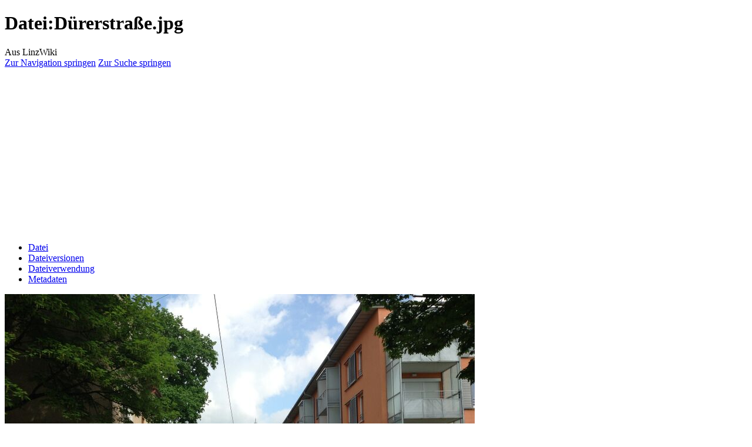

--- FILE ---
content_type: text/html; charset=UTF-8
request_url: https://www.linzwiki.at/wiki/Datei:D%C3%BCrerstra%C3%9Fe.jpg/
body_size: 31178
content:
<!DOCTYPE html>
<html class="client-nojs" lang="de-AT" dir="ltr">
<head>
<meta charset="UTF-8">
<title>Datei:Dürerstraße.jpg – LinzWiki</title>
<script>(function(){var className="client-js";var cookie=document.cookie.match(/(?:^|; )7735076db2mwclientpreferences=([^;]+)/);if(cookie){cookie[1].split('%2C').forEach(function(pref){className=className.replace(new RegExp('(^| )'+pref.replace(/-clientpref-\w+$|[^\w-]+/g,'')+'-clientpref-\\w+( |$)'),'$1'+pref+'$2');});}document.documentElement.className=className;}());RLCONF={"wgBreakFrames":false,"wgSeparatorTransformTable":[",\t.",".\t,"],"wgDigitTransformTable":["",""],"wgDefaultDateFormat":"dmy","wgMonthNames":["","Jänner","Februar","März","April","Mai","Juni","Juli","August","September","Oktober","November","Dezember"],"wgRequestId":"aWyX145WZS8Uf1vPuDxbNgAPwBA","wgCanonicalNamespace":"File","wgCanonicalSpecialPageName":false,"wgNamespaceNumber":6,"wgPageName":"Datei:Dürerstraße.jpg","wgTitle":"Dürerstraße.jpg","wgCurRevisionId":92684,"wgRevisionId":92684,"wgArticleId":12225,"wgIsArticle":true,"wgIsRedirect":false,"wgAction":"view","wgUserName":null,"wgUserGroups":["*"],
"wgCategories":["LinzWiki:Vorlage Web","Bezirk Kleinmünchen-Auwiesen","Straße"],"wgPageViewLanguage":"de-at","wgPageContentLanguage":"de-at","wgPageContentModel":"wikitext","wgRelevantPageName":"Datei:Dürerstraße.jpg","wgRelevantArticleId":12225,"wgIsProbablyEditable":false,"wgRelevantPageIsProbablyEditable":false,"wgRestrictionEdit":[],"wgRestrictionMove":[],"wgRestrictionUpload":[],"wgCiteReferencePreviewsActive":true,"wgMFDisplayWikibaseDescriptions":{"search":false,"watchlist":false,"tagline":false},"egMapsScriptPath":"/w/extensions/Maps/","egMapsDebugJS":false,"egMapsAvailableServices":["leaflet","googlemaps3"],"egMapsLeafletLayersApiKeys":{"MapBox":"","MapQuestOpen":"","Thunderforest":"","GeoportailFrance":""}};RLSTATE={"site.styles":"ready","user.styles":"ready","user":"ready","user.options":"loading","mediawiki.interface.helpers.styles":"ready","mediawiki.action.view.filepage":"ready","skins.vector.styles.legacy":"ready","filepage":"ready"};RLPAGEMODULES=[
"mediawiki.action.view.metadata","site","mediawiki.page.ready","skins.vector.legacy.js"];</script>
<script>(RLQ=window.RLQ||[]).push(function(){mw.loader.impl(function(){return["user.options@12s5i",function($,jQuery,require,module){mw.user.tokens.set({"patrolToken":"+\\","watchToken":"+\\","csrfToken":"+\\"});
}];});});</script>
<link rel="stylesheet" href="/w/load.php?lang=de-at&amp;modules=filepage%7Cmediawiki.action.view.filepage%7Cmediawiki.interface.helpers.styles%7Cskins.vector.styles.legacy&amp;only=styles&amp;skin=vector">
<script async="" src="/w/load.php?lang=de-at&amp;modules=startup&amp;only=scripts&amp;raw=1&amp;skin=vector"></script>
<meta name="ResourceLoaderDynamicStyles" content="">
<link rel="stylesheet" href="/w/load.php?lang=de-at&amp;modules=site.styles&amp;only=styles&amp;skin=vector">
<meta name="generator" content="MediaWiki 1.43.0">
<meta name="robots" content="max-image-preview:standard">
<meta name="format-detection" content="telephone=no">
<meta name="description" content="Dürerstraße. Ein Bild auf LinzWiki.at.">
<meta name="viewport" content="width=1120">
<link rel="search" type="application/opensearchdescription+xml" href="/w/rest.php/v1/search" title="LinzWiki (de-at)">
<link rel="EditURI" type="application/rsd+xml" href="https://www.linzwiki.at/w/api.php?action=rsd">
<link rel="license" href="https://creativecommons.org/licenses/by-sa/3.0/">
<link rel="alternate" type="application/atom+xml" title="Atom-Feed für „LinzWiki“" href="/w/index.php?title=Spezial:Letzte_%C3%84nderungen&amp;feed=atom">
<script data-ad-client="ca-pub-8773067770391847" async src="https://pagead2.googlesyndication.com/pagead/js/adsbygoogle.js"></script>
</head>
<body class="skin-vector-legacy mediawiki ltr sitedir-ltr mw-hide-empty-elt ns-6 ns-subject page-Datei_Dürerstraße_jpg rootpage-Datei_Dürerstraße_jpg skin-vector action-view"><div id="mw-page-base" class="noprint"></div>
<div id="mw-head-base" class="noprint"></div>
<div id="content" class="mw-body" role="main">
	<a id="top"></a>
	<div id="siteNotice"></div>
	<div class="mw-indicators">
	</div>
	<h1 id="firstHeading" class="firstHeading mw-first-heading"><span class="mw-page-title-namespace">Datei</span><span class="mw-page-title-separator">:</span><span class="mw-page-title-main">Dürerstraße.jpg</span></h1>
	<div id="bodyContent" class="vector-body">
		<div id="siteSub" class="noprint">Aus LinzWiki</div>
		<div id="contentSub"><div id="mw-content-subtitle"></div></div>
		<div id="contentSub2"></div>
		
		<div id="jump-to-nav"></div>
		<a class="mw-jump-link" href="#mw-head">Zur Navigation springen</a>
		<a class="mw-jump-link" href="#searchInput">Zur Suche springen</a>
		
		<script async src="https://pagead2.googlesyndication.com/pagead/js/adsbygoogle.js?client=ca-pub-8773067770391847"
		     crossorigin="anonymous"></script>
		<!-- linzwiki_headerbannerresponsive -->
		<ins class="adsbygoogle"
		     style="display:block"
		     data-ad-client="ca-pub-8773067770391847"
		     data-ad-slot="7012550513"
		     data-ad-format="auto"
		     data-full-width-responsive="true"></ins>
		<script>
		     (adsbygoogle = window.adsbygoogle || []).push({});
		</script>

		<div id="mw-content-text" class="mw-body-content"><ul id="filetoc" role="navigation"><li><a href="#file">Datei</a></li>
<li><a href="#filehistory">Dateiversionen</a></li>
<li><a href="#filelinks">Dateiverwendung</a></li>
<li><a href="#metadata">Metadaten</a></li></ul><div class="fullImageLink" id="file"><a href="/w/images/8/8d/D%C3%BCrerstra%C3%9Fe.jpg"><img alt="Datei:Dürerstraße.jpg" src="/w/images/thumb/8/8d/D%C3%BCrerstra%C3%9Fe.jpg/800px-D%C3%BCrerstra%C3%9Fe.jpg?20130505163816" decoding="async" width="800" height="600" srcset="/w/images/thumb/8/8d/D%C3%BCrerstra%C3%9Fe.jpg/1200px-D%C3%BCrerstra%C3%9Fe.jpg?20130505163816 1.5x, /w/images/thumb/8/8d/D%C3%BCrerstra%C3%9Fe.jpg/1600px-D%C3%BCrerstra%C3%9Fe.jpg?20130505163816 2x" /></a><div class="mw-filepage-resolutioninfo">Größe dieser Vorschau: <a href="/w/images/thumb/8/8d/D%C3%BCrerstra%C3%9Fe.jpg/800px-D%C3%BCrerstra%C3%9Fe.jpg" class="mw-thumbnail-link">800 × 600 Pixel</a>. <span class="mw-filepage-other-resolutions">Weitere Auflösungen: <a href="/w/images/thumb/8/8d/D%C3%BCrerstra%C3%9Fe.jpg/2560px-D%C3%BCrerstra%C3%9Fe.jpg" class="mw-thumbnail-link">2.560 × 1.920 Pixel</a> | <a href="/w/images/8/8d/D%C3%BCrerstra%C3%9Fe.jpg" class="mw-thumbnail-link">3.264 × 2.448 Pixel</a>.</span></div></div>
<div class="mw-content-ltr fullMedia" lang="de-AT" dir="ltr"><p><bdi dir="ltr"><a href="/w/images/8/8d/D%C3%BCrerstra%C3%9Fe.jpg" class="internal" title="Dürerstraße.jpg">Originaldatei</a></bdi> <span class="fileInfo">(3.264 × 2.448 Pixel, Dateigröße: 2,59 MB, MIME-Typ: <span class="mime-type">image/jpeg</span>)</span>
</p></div><div id="mw-imagepage-content"><div class="mw-content-ltr mw-parser-output" lang="de-AT" dir="ltr"><div style="margin:0; border:1px solid #bbbbee; background-color:#dfdfee; padding:0.5em 0; font-size: 110%; font-weight:bold; margin-top:0; margin-right:10px; margin-left:10px; text-align:center; width:500px;"><strong>Bildinformationen<br />Dürerstraße</strong></div>
<div style="margin:0; border:1px solid #bbbbee; border-top:0px; background-color: #ffffff; margin-top:0; margin-right:10px; margin-left:10px; align:right; width:500px; padding:0.5em 0;">
<table border="0" cellspacing="0" cellpadding="4" style="width: 100%; padding-left:0.5em; padding-right:0.5em;">

<tbody><tr>
<td>Dateiname:</td>
<td>Dürerstraße.jpg
</td></tr>
<tr>
<td>Beschreibung:</td>
<td><a href="/wiki/D%C3%BCrerstra%C3%9Fe/" title="Dürerstraße">Dürerstraße</a>, Blick von der <a href="/wiki/Simonystra%C3%9Fe/" title="Simonystraße">Simonystraße</a> Richtung Norden. <a href="/w/index.php?title=Arbeiterheim&amp;action=edit&amp;redlink=1" class="new" title="Arbeiterheim (Seite nicht vorhanden)">Arbeiterheim</a> und Postamt 4030.
</td></tr>
<tr>
<td>Urheber:</td>
<td><a href="/w/index.php?title=Benutzer:Lind&amp;action=edit&amp;redlink=1" class="new" title="Benutzer:Lind (Seite nicht vorhanden)">Benutzer:Lind</a>
</td></tr>







</tbody></table>
</div>
<div style="margin:0; border:1px solid #bbbbee; background-color:#dfdfee; padding:0.5em 0; font-size: 110%; font-weight:bold; margin-top:0; margin-right:10px; margin-left:10px; text-align:center; width:500px;">Fotos und Bilder aus Linz</div>
<div style="margin:0; border:1px solid #bbbbee; border-top:0px; background-color: #ffffff; margin-top:0; margin-right:10px; margin-left:10px; align:right; width:500px; padding:0.5em 0;">
<div style="padding-left:0.5em; padding-right:0.5em;">Diese Bild wurde ins <a href="/wiki/LinzWiki.at/" class="mw-redirect" title="LinzWiki.at">LinzWiki.at</a> hochgeladen. Es hat einen relevanten Bezug zur oberösterreichischen Landeshauptstadt <a href="/wiki/Linz/" title="Linz">Linz</a> und ihres Umlandes.<br />Das Bild kann unter der oben angeführten Lizenz verwendet werden. Die empfohlene Lizenz für hochgeladene Fotos ist <a rel="nofollow" class="external text" href="https://creativecommons.org/licenses/by-sa/3.0/">CC-BY-SA</a>, allerdings sind nicht alle Fotos unter dieser Lizenz freigegeben (siehe Eintrag oben). Im Zweifelsfall ist das Bild nicht für eine Weiterverwendung außerhalb des LinzWikis freigegeben.
<p>Sie haben ein gutes Bild zu Linz, das Sie im LinzWiki veröffentlichen möchten? Bitte dafür die Funktion <a href="/wiki/Spezial:Hochladen/" title="Spezial:Hochladen">Spezial:Hochladen</a> benutzen oder mit uns <a href="/wiki/LinzWiki:Impressum/" title="LinzWiki:Impressum">Kontakt aufnehmen</a>.
</p>
</div>
</div>

<!-- 
NewPP limit report
Cached time: 20260117144933
Cache expiry: 86400
Reduced expiry: false
Complications: []
CPU time usage: 0.036 seconds
Real time usage: 0.051 seconds
Preprocessor visited node count: 201/1000000
Post‐expand include size: 3308/2097152 bytes
Template argument size: 1557/2097152 bytes
Highest expansion depth: 8/100
Expensive parser function count: 0/100
Unstrip recursion depth: 0/20
Unstrip post‐expand size: 0/5000000 bytes
-->
<!--
Transclusion expansion time report (%,ms,calls,template)
100.00%   38.661      1 -total
 91.75%   35.470      1 Vorlage:Infobox_Foto
 34.29%   13.258      1 Vorlage:Meta
 29.97%   11.587      1 Vorlage:Web
 14.96%    5.784      1 Vorlage:SingleQuote
  8.40%    3.247      1 Vorlage:Fehler
  8.36%    3.231      1 Vorlage:DoubleBrackets
  7.60%    2.939      2 Vorlage:Bildkategorie
  7.32%    2.829      1 Vorlage:!!
-->

<!-- Saved in parser cache with key 7735076db2:pcache:idhash:12225-0!canonical and timestamp 20260117144933 and revision id 92684. Rendering was triggered because: page-view
 -->
</div></div><h2 id="filehistory">Dateiversionen</h2>
<div id="mw-imagepage-section-filehistory">
<p>Klicke auf einen Zeitpunkt, um diese Version zu laden.
</p>
<table class="wikitable filehistory">
<tr><th></th><th>Version vom</th><th>Vorschaubild</th><th>Maße</th><th>Benutzer</th><th>Kommentar</th></tr>
<tr><td>aktuell</td><td class="filehistory-selected" style="white-space: nowrap;"><a href="/w/images/8/8d/D%C3%BCrerstra%C3%9Fe.jpg">17:38, 5. Mai 2013</a></td><td><a href="/w/images/8/8d/D%C3%BCrerstra%C3%9Fe.jpg"><img alt="Vorschaubild der Version vom 17:38, 5. Mai 2013" src="/w/images/thumb/8/8d/D%C3%BCrerstra%C3%9Fe.jpg/120px-D%C3%BCrerstra%C3%9Fe.jpg?20130505163816" decoding="async" loading="lazy" width="120" height="90" /></a></td><td>3.264 × 2.448 <span style="white-space: nowrap;">(2,59 MB)</span></td><td><a href="/w/index.php?title=Benutzer:Lind&amp;action=edit&amp;redlink=1" class="new mw-userlink" title="Benutzer:Lind (Seite nicht vorhanden)"><bdi>Lind</bdi></a><span style="white-space: nowrap;"> <span class="mw-usertoollinks">(<a href="/wiki/Benutzer_Diskussion:Lind/" class="mw-usertoollinks-talk" title="Benutzer Diskussion:Lind">Diskussion</a> | <a href="/wiki/Spezial:Beitr%C3%A4ge/Lind/" class="mw-usertoollinks-contribs" title="Spezial:Beiträge/Lind">Beiträge</a>)</span></span></td><td dir="ltr">Dürerstraße , Blick von der Simonystraße Richtung Norden. Arbeiter heim und Postamt 4030 </td></tr>
</table>

</div>
<div class="mw-imagepage-upload-links"><p id="mw-imagepage-upload-disallowed">Du kannst diese Datei nicht überschreiben.</p></div><h2 id="filelinks">Dateiverwendung</h2>
<div id='mw-imagepage-section-linkstoimage'>
<p>Die folgenden 2 Seiten verwenden diese Datei:
</p><ul class="mw-imagepage-linkstoimage">
<li class="mw-imagepage-linkstoimage-ns0"><a href="/wiki/D%C3%BCrerstra%C3%9Fe/" title="Dürerstraße">Dürerstraße</a></li>
<li class="mw-imagepage-linkstoimage-ns6"><a href="/w/index.php?title=Datei:D%C3%BCrerstra%C3%9Fe_.JPG&amp;redirect=no" class="mw-redirect" title="Datei:Dürerstraße .JPG">Datei:Dürerstraße .JPG</a> (Dateiweiterleitung) </li>
</ul>
</div>
<h2 id="metadata">Metadaten</h2>
<div class="mw-content-ltr mw-imagepage-section-metadata" lang="de-AT" dir="ltr"><p>Diese Datei enthält weitere Informationen, die in der Regel von der Digitalkamera oder dem verwendeten Scanner stammen. Durch nachträgliche Bearbeitung der Originaldatei können einige Details verändert worden sein.</p><table id="mw_metadata" class="mw_metadata collapsed">
<tbody><tr class="exif-make"><th>Hersteller</th><td>Apple</td></tr><tr class="exif-model"><th>Modell</th><td>iPhone 5</td></tr><tr class="exif-exposuretime"><th>Belichtungsdauer</th><td>1/1.043 Sekunden (0,00095877277085331)</td></tr><tr class="exif-fnumber"><th>Blende</th><td>f/2,4</td></tr><tr class="exif-isospeedratings"><th>Film- oder Sensorempfindlichkeit (ISO)</th><td>50</td></tr><tr class="exif-datetimeoriginal"><th>Erfassungszeitpunkt</th><td>10:29, 5. Mai 2013</td></tr><tr class="exif-focallength"><th>Brennweite</th><td>4,13 mm</td></tr><tr class="exif-gpsaltitude"><th>Höhe</th><td>274,375 Meter über dem Meeresspiegel</td></tr><tr class="exif-orientation mw-metadata-collapsible"><th>Kameraausrichtung</th><td>Normal</td></tr><tr class="exif-xresolution mw-metadata-collapsible"><th>Horizontale Auflösung</th><td>72 dpi</td></tr><tr class="exif-yresolution mw-metadata-collapsible"><th>Vertikale Auflösung</th><td>72 dpi</td></tr><tr class="exif-software mw-metadata-collapsible"><th>Software</th><td>6.1.4</td></tr><tr class="exif-datetime mw-metadata-collapsible"><th>Speicherzeitpunkt</th><td>10:29, 5. Mai 2013</td></tr><tr class="exif-ycbcrpositioning mw-metadata-collapsible"><th>Y- und C-Positionierung</th><td>Zentriert</td></tr><tr class="exif-exposureprogram mw-metadata-collapsible"><th>Belichtungsprogramm</th><td>Standardprogramm</td></tr><tr class="exif-exifversion mw-metadata-collapsible"><th>Exif-Version</th><td>2.21</td></tr><tr class="exif-datetimedigitized mw-metadata-collapsible"><th>Digitalisierungszeitpunkt</th><td>10:29, 5. Mai 2013</td></tr><tr class="exif-shutterspeedvalue mw-metadata-collapsible"><th>APEX-Belichtungszeitwert</th><td>10,026181818182</td></tr><tr class="exif-aperturevalue mw-metadata-collapsible"><th>APEX-Blendenwert</th><td>2,5260688216893</td></tr><tr class="exif-brightnessvalue mw-metadata-collapsible"><th>APEX-Helligkeitswert</th><td>8,7226804123711</td></tr><tr class="exif-meteringmode mw-metadata-collapsible"><th>Messverfahren</th><td>Muster</td></tr><tr class="exif-flash mw-metadata-collapsible"><th>Blitz</th><td>kein Blitz, Blitz abgeschaltet</td></tr><tr class="exif-colorspace mw-metadata-collapsible"><th>Farbraum</th><td>sRGB</td></tr><tr class="exif-sensingmethod mw-metadata-collapsible"><th>Messmethode</th><td>Ein-Chip-Farbsensor</td></tr><tr class="exif-exposuremode mw-metadata-collapsible"><th>Belichtungsmodus</th><td>Automatische Belichtung</td></tr><tr class="exif-whitebalance mw-metadata-collapsible"><th>Weißabgleich</th><td>Automatisch</td></tr><tr class="exif-focallengthin35mmfilm mw-metadata-collapsible"><th>Brennweite (Kleinbildäquivalent)</th><td>33 mm</td></tr><tr class="exif-scenecapturetype mw-metadata-collapsible"><th>Aufnahmeart</th><td>Standard</td></tr><tr class="exif-gpslatituderef mw-metadata-collapsible"><th>nördl. oder südl. Breite</th><td>nördl. Breite</td></tr><tr class="exif-gpslongituderef mw-metadata-collapsible"><th>östl. oder westl. Länge</th><td>östl. Länge</td></tr><tr class="exif-gpsimgdirectionref mw-metadata-collapsible"><th>Referenz für die Ausrichtung des Bildes</th><td>Magnetische Richtung</td></tr><tr class="exif-gpsimgdirection mw-metadata-collapsible"><th>Bildrichtung</th><td>322,72072072072</td></tr></tbody></table>
</div>
<div class="printfooter" data-nosnippet="">Abgerufen von „<a dir="ltr" href="https://www.linzwiki.at/w/index.php?title=Datei:Dürerstraße.jpg&amp;oldid=92684">https://www.linzwiki.at/w/index.php?title=Datei:Dürerstraße.jpg&amp;oldid=92684</a>“</div></div>

		<script async src="https://pagead2.googlesyndication.com/pagead/js/adsbygoogle.js?client=ca-pub-8773067770391847"
		     crossorigin="anonymous"></script>
		<!-- linzwiki_bottombannerresponsive -->
		<ins class="adsbygoogle"
		     style="display:block"
		     data-ad-client="ca-pub-8773067770391847"
		     data-ad-slot="9826416115"
		     data-ad-format="auto"
		     data-full-width-responsive="true"></ins>
		<script>
		     (adsbygoogle = window.adsbygoogle || []).push({});
		</script>

		<div id="catlinks" class="catlinks" data-mw="interface"><div id="mw-normal-catlinks" class="mw-normal-catlinks"><a href="/wiki/Spezial:Kategorien/" title="Spezial:Kategorien">Kategorien</a>: <ul><li><a href="/wiki/Kategorie:Bezirk_Kleinm%C3%BCnchen-Auwiesen/" title="Kategorie:Bezirk Kleinmünchen-Auwiesen">Bezirk Kleinmünchen-Auwiesen</a></li><li><a href="/wiki/Kategorie:Stra%C3%9Fe/" title="Kategorie:Straße">Straße</a></li></ul></div><div id="mw-hidden-catlinks" class="mw-hidden-catlinks mw-hidden-cats-hidden">Versteckte Kategorie: <ul><li><a href="/wiki/Kategorie:LinzWiki:Vorlage_Web/" title="Kategorie:LinzWiki:Vorlage Web">LinzWiki:Vorlage Web</a></li></ul></div></div>
	</div>
</div>

<div id="mw-navigation">
	<h2>Navigationsmenü</h2>
	<div id="mw-head">
		
<nav id="p-personal" class="mw-portlet mw-portlet-personal vector-user-menu-legacy vector-menu" aria-labelledby="p-personal-label"  >
	<h3
		id="p-personal-label"
		
		class="vector-menu-heading "
	>
		<span class="vector-menu-heading-label">Meine Werkzeuge</span>
	</h3>
	<div class="vector-menu-content">
		
		<ul class="vector-menu-content-list">
			
			<li id="pt-createaccount" class="mw-list-item"><a href="/w/index.php?title=Spezial:Benutzerkonto_anlegen&amp;returnto=Datei%3AD%C3%BCrerstra%C3%9Fe.jpg" title="Wir ermutigen dich dazu, ein Benutzerkonto zu erstellen und dich anzumelden. Es ist jedoch nicht zwingend erforderlich."><span>Benutzerkonto erstellen</span></a></li><li id="pt-login" class="mw-list-item"><a href="/w/index.php?title=Spezial:Anmelden&amp;returnto=Datei%3AD%C3%BCrerstra%C3%9Fe.jpg" title="Sich anzumelden wird gerne gesehen, ist jedoch nicht zwingend erforderlich. [o]" accesskey="o"><span>Anmelden</span></a></li>
		</ul>
		
	</div>
</nav>

		<div id="left-navigation">
			
<nav id="p-namespaces" class="mw-portlet mw-portlet-namespaces vector-menu-tabs vector-menu-tabs-legacy vector-menu" aria-labelledby="p-namespaces-label"  >
	<h3
		id="p-namespaces-label"
		
		class="vector-menu-heading "
	>
		<span class="vector-menu-heading-label">Namensräume</span>
	</h3>
	<div class="vector-menu-content">
		
		<ul class="vector-menu-content-list">
			
			<li id="ca-nstab-image" class="selected mw-list-item"><a href="/wiki/Datei:D%C3%BCrerstra%C3%9Fe.jpg/" title="Dateiseite anzeigen [c]" accesskey="c"><span>Datei</span></a></li><li id="ca-talk" class="new mw-list-item"><a href="/w/index.php?title=Datei_Diskussion:D%C3%BCrerstra%C3%9Fe.jpg&amp;action=edit&amp;redlink=1" rel="discussion" class="new" title="Diskussion zum Seiteninhalt (Seite nicht vorhanden) [t]" accesskey="t"><span>Diskussion</span></a></li>
		</ul>
		
	</div>
</nav>

			
<nav id="p-variants" class="mw-portlet mw-portlet-variants emptyPortlet vector-menu-dropdown vector-menu" aria-labelledby="p-variants-label"  >
	<input type="checkbox"
		id="p-variants-checkbox"
		role="button"
		aria-haspopup="true"
		data-event-name="ui.dropdown-p-variants"
		class="vector-menu-checkbox"
		aria-labelledby="p-variants-label"
	>
	<label
		id="p-variants-label"
		
		class="vector-menu-heading "
	>
		<span class="vector-menu-heading-label">Österreichisches Deutsch</span>
	</label>
	<div class="vector-menu-content">
		
		<ul class="vector-menu-content-list">
			
			
		</ul>
		
	</div>
</nav>

		</div>
		<div id="right-navigation">
			
<nav id="p-views" class="mw-portlet mw-portlet-views vector-menu-tabs vector-menu-tabs-legacy vector-menu" aria-labelledby="p-views-label"  >
	<h3
		id="p-views-label"
		
		class="vector-menu-heading "
	>
		<span class="vector-menu-heading-label">Ansichten</span>
	</h3>
	<div class="vector-menu-content">
		
		<ul class="vector-menu-content-list">
			
			<li id="ca-view" class="selected mw-list-item"><a href="/wiki/Datei:D%C3%BCrerstra%C3%9Fe.jpg/"><span>Lesen</span></a></li><li id="ca-viewsource" class="mw-list-item"><a href="/w/index.php?title=Datei:D%C3%BCrerstra%C3%9Fe.jpg&amp;action=edit" title="Diese Seite ist geschützt. Ihr Quelltext kann dennoch angesehen und kopiert werden. [e]" accesskey="e"><span>Quelltext anzeigen</span></a></li><li id="ca-history" class="mw-list-item"><a href="/w/index.php?title=Datei:D%C3%BCrerstra%C3%9Fe.jpg&amp;action=history" title="Frühere Versionen dieser Seite [h]" accesskey="h"><span>Versionsgeschichte</span></a></li>
		</ul>
		
	</div>
</nav>

			
<nav id="p-cactions" class="mw-portlet mw-portlet-cactions emptyPortlet vector-menu-dropdown vector-menu" aria-labelledby="p-cactions-label"  title="Weitere Optionen" >
	<input type="checkbox"
		id="p-cactions-checkbox"
		role="button"
		aria-haspopup="true"
		data-event-name="ui.dropdown-p-cactions"
		class="vector-menu-checkbox"
		aria-labelledby="p-cactions-label"
	>
	<label
		id="p-cactions-label"
		
		class="vector-menu-heading "
	>
		<span class="vector-menu-heading-label">Weitere</span>
	</label>
	<div class="vector-menu-content">
		
		<ul class="vector-menu-content-list">
			
			
		</ul>
		
	</div>
</nav>

			
<div id="p-search" role="search" class="vector-search-box-vue  vector-search-box-show-thumbnail vector-search-box-auto-expand-width vector-search-box">
	<h3 >Suche</h3>
	<form action="/w/index.php" id="searchform" class="vector-search-box-form">
		<div id="simpleSearch"
			class="vector-search-box-inner"
			 data-search-loc="header-navigation">
			<input class="vector-search-box-input"
				 type="search" name="search" placeholder="LinzWiki durchsuchen" aria-label="LinzWiki durchsuchen" autocapitalize="sentences" title="LinzWiki durchsuchen [f]" accesskey="f" id="searchInput"
			>
			<input type="hidden" name="title" value="Spezial:Suche">
			<input id="mw-searchButton"
				 class="searchButton mw-fallbackSearchButton" type="submit" name="fulltext" title="Suche nach Seiten, die diesen Text enthalten" value="Suchen">
			<input id="searchButton"
				 class="searchButton" type="submit" name="go" title="Gehe direkt zu der Seite mit genau diesem Namen, falls sie vorhanden ist." value="Seite">
		</div>
	</form>
</div>

		</div>
	</div>
	
<div id="mw-panel" class="vector-legacy-sidebar">
	<div id="p-logo" role="banner">
		<a class="mw-wiki-logo" href="/wiki/Hauptseite/"
			title="Hauptseite"></a>
	</div>
	
<nav id="p-navigation" class="mw-portlet mw-portlet-navigation vector-menu-portal portal vector-menu" aria-labelledby="p-navigation-label"  >
	<h3
		id="p-navigation-label"
		
		class="vector-menu-heading "
	>
		<span class="vector-menu-heading-label">Navigation</span>
	</h3>
	<div class="vector-menu-content">
		
		<ul class="vector-menu-content-list">
			
			<li id="n-mainpage-description" class="mw-list-item"><a href="/wiki/Hauptseite/" title="Hauptseite besuchen [z]" accesskey="z"><span>Hauptseite</span></a></li><li id="n-recentchanges" class="mw-list-item"><a href="/wiki/Spezial:Letzte_%C3%84nderungen/" title="Liste der letzten Änderungen in diesem Wiki [r]" accesskey="r"><span>Letzte Änderungen</span></a></li><li id="n-randompage" class="mw-list-item"><a href="/wiki/Spezial:Zuf%C3%A4llige_Seite/" title="Zufällige Seite aufrufen [x]" accesskey="x"><span>Zufällige Seite</span></a></li>
		</ul>
		
	</div>
</nav>

	
<nav id="p-bereiche" class="mw-portlet mw-portlet-bereiche vector-menu-portal portal vector-menu" aria-labelledby="p-bereiche-label"  >
	<h3
		id="p-bereiche-label"
		
		class="vector-menu-heading "
	>
		<span class="vector-menu-heading-label">Kategorien</span>
	</h3>
	<div class="vector-menu-content">
		
		<ul class="vector-menu-content-list">
			
			<li id="n-bauwerke" class="mw-list-item"><a href="/wiki/Kategorie:Bauwerk/"><span>Bauwerke</span></a></li><li id="n-personen" class="mw-list-item"><a href="/wiki/Kategorie:Person/"><span>Personen</span></a></li><li id="n-schulen" class="mw-list-item"><a href="/wiki/Kategorie:Schule/"><span>Schulen</span></a></li><li id="n-unternehmen" class="mw-list-item"><a href="/wiki/Kategorie:Unternehmen/"><span>Unternehmen</span></a></li>
		</ul>
		
	</div>
</nav>

<nav id="p-bereiche-gastronomie" class="mw-portlet mw-portlet-bereiche-gastronomie vector-menu-portal portal vector-menu" aria-labelledby="p-bereiche-gastronomie-label"  >
	<h3
		id="p-bereiche-gastronomie-label"
		
		class="vector-menu-heading "
	>
		<span class="vector-menu-heading-label">Gastronomie</span>
	</h3>
	<div class="vector-menu-content">
		
		<ul class="vector-menu-content-list">
			
			<li id="n-hotels" class="mw-list-item"><a href="/wiki/Liste_der_Hotels/"><span>Hotels</span></a></li><li id="n-restaurants" class="mw-list-item"><a href="/wiki/Liste_der_Restaurants_in_Linz/"><span>Restaurants</span></a></li><li id="n-bars" class="mw-list-item"><a href="/wiki/Liste_der_Bars/"><span>Bars</span></a></li><li id="n-cafes" class="mw-list-item"><a href="/wiki/Liste_der_Caf%C3%A9s/"><span>Cafés</span></a></li>
		</ul>
		
	</div>
</nav>

<nav id="p-bereiche-verkehr" class="mw-portlet mw-portlet-bereiche-verkehr vector-menu-portal portal vector-menu" aria-labelledby="p-bereiche-verkehr-label"  >
	<h3
		id="p-bereiche-verkehr-label"
		
		class="vector-menu-heading "
	>
		<span class="vector-menu-heading-label">Verkehr</span>
	</h3>
	<div class="vector-menu-content">
		
		<ul class="vector-menu-content-list">
			
			<li id="n-buslinien" class="mw-list-item"><a href="/wiki/Kategorie:Buslinie/"><span>Buslinien</span></a></li><li id="n-haltestellen" class="mw-list-item"><a href="/wiki/Kategorie:Haltestelle/"><span>Haltestellen</span></a></li><li id="n-strassen" class="mw-list-item"><a href="/wiki/Kategorie:Stra%C3%9Fe/"><span>Straßen</span></a></li>
		</ul>
		
	</div>
</nav>

<nav id="p-tb" class="mw-portlet mw-portlet-tb vector-menu-portal portal vector-menu" aria-labelledby="p-tb-label"  >
	<h3
		id="p-tb-label"
		
		class="vector-menu-heading "
	>
		<span class="vector-menu-heading-label">Werkzeuge</span>
	</h3>
	<div class="vector-menu-content">
		
		<ul class="vector-menu-content-list">
			
			<li id="t-whatlinkshere" class="mw-list-item"><a href="/wiki/Spezial:Linkliste/Datei:D%C3%BCrerstra%C3%9Fe.jpg/" title="Liste aller Seiten, die hierher verlinken [j]" accesskey="j"><span>Links auf diese Seite</span></a></li><li id="t-recentchangeslinked" class="mw-list-item"><a href="/wiki/Spezial:%C3%84nderungen_an_verlinkten_Seiten/Datei:D%C3%BCrerstra%C3%9Fe.jpg/" rel="nofollow" title="Letzte Änderungen an Seiten, die von hier verlinkt sind [k]" accesskey="k"><span>Änderungen an verlinkten Seiten</span></a></li><li id="t-specialpages" class="mw-list-item"><a href="/wiki/Spezial:Spezialseiten/" title="Liste aller Spezialseiten [q]" accesskey="q"><span>Spezialseiten</span></a></li><li id="t-print" class="mw-list-item"><a href="javascript:print();" rel="alternate" title="Druckansicht dieser Seite [p]" accesskey="p"><span>Druckversion</span></a></li><li id="t-permalink" class="mw-list-item"><a href="/w/index.php?title=Datei:D%C3%BCrerstra%C3%9Fe.jpg&amp;oldid=92684" title="Dauerhafter Link zu dieser Seitenversion"><span>Permanenter Link</span></a></li><li id="t-info" class="mw-list-item"><a href="/w/index.php?title=Datei:D%C3%BCrerstra%C3%9Fe.jpg&amp;action=info" title="Weitere Informationen über diese Seite"><span>Seiten­­informationen</span></a></li>
		</ul>
		
	</div>
</nav>

	
</div>

</div>

<footer id="footer" class="mw-footer" >
	<ul id="footer-info">
	<li id="footer-info-lastmod"> Diese Seite wurde zuletzt am 18. Dezember 2022 um 11:32 Uhr bearbeitet.</li>
	<li id="footer-info-copyright">Der Inhalt ist verfügbar unter der Lizenz <a class="external" rel="nofollow" href="https://creativecommons.org/licenses/by-sa/3.0/">Attribution-Share Alike 3.0 Unported</a>, sofern nicht anders angegeben.</li>
</ul>

	<ul id="footer-places">
	<li id="footer-places-privacy"><a href="/wiki/LinzWiki:Datenschutz/">Datenschutz</a></li>
	<li id="footer-places-about"><a href="/wiki/LinzWiki:%C3%9Cber_LinzWiki/">Über LinzWiki</a></li>
	<li id="footer-places-disclaimers"><a href="/wiki/LinzWiki:Impressum/">Haftungsausschluss</a></li>
	<li id="footer-places-mobileview"><a href="https://www.linzwiki.at/w/index.php?title=Datei:D%C3%BCrerstra%C3%9Fe.jpg&amp;mobileaction=toggle_view_mobile" class="noprint stopMobileRedirectToggle">Mobile Ansicht</a></li>
</ul>

	<ul id="footer-icons" class="noprint">
	<li id="footer-copyrightico"><a href="https://creativecommons.org/licenses/by-sa/3.0/" class="cdx-button cdx-button--fake-button cdx-button--size-large cdx-button--fake-button--enabled"><img src="/w/resources/assets/licenses/cc-by-sa.png" alt="Attribution-Share Alike 3.0 Unported" width="88" height="31" loading="lazy"></a></li>
	<li id="footer-poweredbyico"><a href="https://www.mediawiki.org/" class="cdx-button cdx-button--fake-button cdx-button--size-large cdx-button--fake-button--enabled"><img src="/w/resources/assets/poweredby_mediawiki.svg" alt="Powered by MediaWiki" width="88" height="31" loading="lazy"></a></li>
</ul>

</footer>

<script src="https://www.googletagmanager.com/gtag/js?id=UA-2115399-7" async=""></script><script>
window.dataLayer = window.dataLayer || [];

function gtag(){dataLayer.push(arguments);}
gtag('js', new Date());
gtag('config', 'UA-2115399-7', {"anonymize_ip":true});
</script>

<script>(RLQ=window.RLQ||[]).push(function(){mw.config.set({"wgBackendResponseTime":1333,"wgPageParseReport":{"limitreport":{"cputime":"0.002","walltime":"0.003","ppvisitednodes":{"value":4,"limit":1000000},"postexpandincludesize":{"value":0,"limit":2097152},"templateargumentsize":{"value":0,"limit":2097152},"expansiondepth":{"value":1,"limit":100},"expensivefunctioncount":{"value":0,"limit":100},"unstrip-depth":{"value":0,"limit":20},"unstrip-size":{"value":0,"limit":5000000},"timingprofile":["100.00%    0.000      1 -total"]},"cachereport":{"timestamp":"20260118082040","ttl":86400,"transientcontent":false}}});});</script>
</body>
</html>

--- FILE ---
content_type: text/html; charset=utf-8
request_url: https://www.google.com/recaptcha/api2/aframe
body_size: 255
content:
<!DOCTYPE HTML><html><head><meta http-equiv="content-type" content="text/html; charset=UTF-8"></head><body><script nonce="23ougIte9Pl0qtaw4meLPw">/** Anti-fraud and anti-abuse applications only. See google.com/recaptcha */ try{var clients={'sodar':'https://pagead2.googlesyndication.com/pagead/sodar?'};window.addEventListener("message",function(a){try{if(a.source===window.parent){var b=JSON.parse(a.data);var c=clients[b['id']];if(c){var d=document.createElement('img');d.src=c+b['params']+'&rc='+(localStorage.getItem("rc::a")?sessionStorage.getItem("rc::b"):"");window.document.body.appendChild(d);sessionStorage.setItem("rc::e",parseInt(sessionStorage.getItem("rc::e")||0)+1);localStorage.setItem("rc::h",'1768724442505');}}}catch(b){}});window.parent.postMessage("_grecaptcha_ready", "*");}catch(b){}</script></body></html>